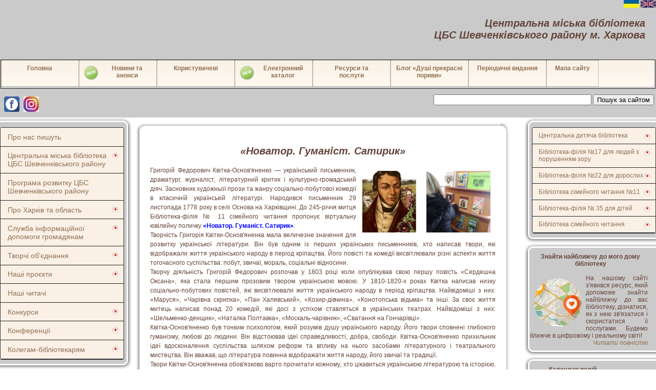

--- FILE ---
content_type: text/html; charset=UTF-8
request_url: http://www.belinskogo.kh.ua/news/4470.html
body_size: 12464
content:
	<!doctype html>
<html xmlns='http://www.w3.org/1999/xhtml' xml:lang="ua" lang="ua">
<head>
   <meta name="viewport" content="width=device-width, initial-scale=1.0">
   <meta http-equiv="Content-type" content="text/html; charset=utf-8"/>
   <title>«Новатор. Гуманіст. Сатирик»</title>
   <meta name="keywords" content="бібліотека-філія № 11 сімейного читання, Квітка-Основ'яненко  "/>
   <meta name="description" content="Григорій Федорович Квітка-Основ'яненко — український письменник, драматург, журналіст, літературний критик і культурно-громадський діяч. Засновник художньої прози та жанру соціально-побутової комедії в класичній українській літературі. До 245-річчя митця "/>
   <link rel="alternate" type="application/rss+xml" title="RSS 2.0" href="/feed/"/>
   
   <script type="text/javascript" src="/content/js/jquery-1.7.2.js"></script>
   <script type="text/javascript" src="/content/js/jquery.parallax.js"></script>
	<script src="/content/js/blueberry/jquery.blueberry.js"></script>
	<link rel="stylesheet" href="/content/js/blueberry/blueberry.css" />
   <link rel="stylesheet" type="text/css" href="/content/skin/default/css/main.css"/>
   <link rel="stylesheet" type="text/css" href="/content/js/jquery-ui-1.8.16/css/humanity/jquery-ui-1.8.16.custom.min.css"/>
   <!-- Тут стили для верхнего меню -->
   <link rel="stylesheet" type="text/css" href="/content/css/menu.css"/>
   <!-- Эта штука организовывает показ книг -->
   <link rel="stylesheet" type="text/css" href="/content/css/carousel.css"/>
   <script type="text/javascript" src="/content/js/carousel.js"></script> 
      
    <!-- ЛайтБокс для показа картинок -->
    <link href="/content/skin/default/colorbox/css_pirobox/style_5/style.css" rel="stylesheet"/>
    <script type="text/javascript" src="/content/skin/default/colorbox/js/pirobox_extended_feb_2011.min.js"></script>

    
    <script type="text/javascript">  
    jQuery(document).ready(function(){
        //Параллакс в заголовке сайта
        //jQuery('#header').jparallax({});
        //Показ книг-новинок
        jQuery('#mycarousel').jcarousel({
            wrap: 'circular'
        });


        //Инициализация ЛайтБокса с картинками
        jQuery.piroBox_ext({
            piro_speed :700,
            bg_alpha : 0.5,
            piro_scroll : true,
            piro_drag :false,
            piro_nav_pos: 'bottom'
        });  

        jQuery('.sub > a').click(function(){
            jQuery('.sub ul').slideUp();
            if (jQuery(this).next().is(":visible")){
                jQuery(this).next().slideUp();
            } else {
                jQuery(this).next().slideToggle();
            }
            return false;
        });
        jQuery('.mini-menu > ul > li > a').click(function(){
            jQuery('.mini-menu > ul > li > a, .sub a').removeClass('active');
            jQuery(this).addClass('active');
        }),
        jQuery('.sub ul li a').click(function(){
            jQuery('.sub ul li a').removeClass('active');
            jQuery(this).addClass('active');
        });
        $('.blueberry').blueberry();
    });
    </script> 
    <!--  меню аккардион -->
    
    <!-- Подключаем ГуглАнатиликс -->
    <script type="text/javascript" src="/content/js/google_analytics.js"></script>
    <script src="/content/js/slider_js/slides.js"></script>
    <link rel="stylesheet" href="/content/css/slider_css/style.css">


</head>
<body> 
    <div id="language" class="language" style="z-index:100;position: fixed; top: 0px; right: 0px">
        <a href="http://www.belinskogo.kh.ua?lng=UA"><img src="/content/images/system/ukr.jpg" alt="Перейти на украинский язык"></a>
        <a href="http://www.belinskogo.kh.ua?lng=EN"><img src="/content/images/system/eng.jpg" alt="Перейти на английский язык"></a>
    </div>

    <table width="100%">
        <tr>
            <th colspan="3" bgcolor="#CACACA">
                <div class="header_text">
            <div class='header_title'>
                <h1>Центральна міська бібліотека <br>ЦБС Шевченківського району м. Харкова</h1>
            </div>
        </div>
            </th>
        </tr>
        
        <tr>
            <th colspan="3" bgcolor="#CACACA">
                <table border="1" width="100%">
                    <tr>
                        <td>     
<div class='menu_gor'>
<UL>
<LI ><A HREF="/" >Головна</A></LI><LI ><A HREF=""  style="padding: 8px 0 0 5px;" ><img src="/content/images/upload/new_32.png" class="menu_new_img" alt="Новый раздел меню">Новини та<br>анонси</A><div class='sub_menu_gor'>
<UL>
<LI ><A HREF="/pastnewslast/" >Новини</A></LI><LI ><A HREF="/newslast/" >Анонси</A></LI></UL></div></LI><LI ><A HREF="" >Користувачеві</A><div class='sub_menu_gor'>
<UL>
<LI ><A HREF="/rules_ukr.html" >Правила користування бібліотекою</A></LI><LI ><A HREF="/pravila_ukr.html" >Правила користування Інтернет-залом</A></LI><LI ><A HREF="/contacts_ukr.html" >Контакти</A></LI></UL></div></LI><LI ><A HREF="ek.html"  style="padding: 8px 0 0 5px;" ><img src="/content/images/upload/new_32.png" class="menu_new_img" alt="Новый раздел меню">Електронний каталог</A></LI><LI ><A HREF="/Resursy_i_uslugi_ukr.html" >Ресурси та<br>послуги</A><div class='sub_menu_gor'>
<UL>
<LI ><A HREF="/Resursy_i_uslugi_ukr.html" >Перелік послуг бібліотек</A></LI><LI ><A HREF="/digital_libraries_ukr.html" >Електронні бібліотеки</A></LI><LI ><A HREF="/computer_study_ukr.html" >Комп'ютерний лікнеп</A></LI><LI ><A HREF="/Virtual'nyy_zal_periodiki.html" >Виртуальный зал периодики</A></LI><LI ><A HREF="/Virtual_Services_ukr.html" >Віртуальні служби</A></LI><LI ><A HREF="/Virtual_exhibitions_ukr.html"  style="padding: 8px 0 0 5px;" ><img src="/content/images/upload/new_32.png" class="menu_new_img" alt="Новый раздел меню">Віртуальні виставки</A></LI></UL></div></LI><LI ><A HREF="https://bibliotekabelinskogo.wordpress.com" >Блог «Душі прекрасні пориви»</A></LI><LI ><A HREF="" >Періодичні видання</A><div class='sub_menu_gor'>
<UL>
<LI ><A HREF="/bibliotechnij_chemodan.html" >Газета «Библиотечный чемодан»</A></LI><LI ><A HREF="/Gazeta_Har'kov_lyubov'_moya.html"  style="padding: 8px 0 0 5px;" ><img src="/content/images/upload/new_32.png" class="menu_new_img" alt="Новый раздел меню">Газета «Харьков - любовь моя!»</A></LI><LI ><A HREF="/the_library_young_people.html" >Газета «The Library young people»</A></LI><LI ><A HREF="/gazeta_bibliopozitiv.html" >Газета Библиопозитив</A></LI><LI ><A HREF="/knigograd.html" >Газета «КНИГОград»</A></LI><LI ><A HREF="/Welcome_to_your_library.html" >Welcome to your library!</A></LI><LI ><A HREF="/biblio_travel.html" >Газета Библио Travel</A></LI><LI ><A HREF="/periodical_archive.html" >Архів періодичних видань</A></LI></UL></div></LI><LI  style="width:100px" ><A HREF="/map/" >Мапа сайту</A></LI></UL></div>
                        <td>
                    </tr>
                </table>
            </th>
        </tr>
        <tr>
            <td colspan="3" bgcolor="#CACACA" align="right" style=" width:100%; padding: 0 4px 4px 4px;">
                <div style="display:block; float: right;">
                    <form action='/sitesearch/' id="cse-search-box">
                        <input type="text" name="query" style="width:300px;">
                        <!--
                        <input type="image" src="/content/images/system/find.png" alt="Найти" class="find">
                        -->
                        <button class="find">Пошук за сайтом </button>
                    </form>
                </div>
                <div style="display:block; float: left;">
                    <a href="https://www.facebook.com/libbelin/" target="_blank">
                        <img alt="" src="http://belinskogo.kh.ua/content/images/upload/sn_facebook.jpg" style="width: 30px; height: 30px; margin:4px;">
                    </a>
                </div>
                <div style="display:block; float: left;">
                    <a href="https://www.instagram.com/citylibbelin/" target="_blank">
                        <img alt="" src="http://belinskogo.kh.ua/content/images/upload/sn_instagram.png" style="width: 30px; height: 30px; margin:4px;">
                    </a>
                </div>
            </td>
        </tr>
        <tr>
         
            <!-- Левая колонка -->
            <td  valign="top" width="256px" >
        
                <!-- ++++++++++++++++++++++++++++++++++++++++++++++++ -->
                <!-- ++++++++++++++++++++++++++++++++++++++++++++++++ -->
                <!-- ++++++++++++++++++++++++++++++++++++++++++++++++ -->
                <div>
                    <div class="l-menu-top"></div>  
                    <div class="l-menu-bg" >
                        
<div class="mini-menu">
    <ul>
 
    <li>
        <a href="/aboutus/">Про нас пишуть</a>
    </li>
         
 
    <li class="sub">
                <a href="/history_ua.html">Центральна міська бібліотека ЦБС Шевченківського району</a>
    <ul>
     
    <li>
                <a href="/cgb_ukr.html">Про бібліотеку</a>
    </li>
     
    <li>
                <a href="/history_ua.html">Історія</a>
    </li>
     
    <li>
                <img src="/content/images/upload/new_32.png" class="menu_new_img" alt="Новый раздел меню">
                <a href="/content/files/statut.pdf">Статут</a>
    </li>
     
    <li>
                <img src="/content/images/upload/new_32.png" class="menu_new_img" alt="Новый раздел меню">
                <a href="/regulations_on_the_central_city_library.html">Положення про централізовану бібліотечну систему</a>
    </li>
     
    <li>
                <img src="/content/images/upload/new_32.png" class="menu_new_img" alt="Новый раздел меню">
                <a href="/pastnewslast/?fil=0">Новини</a>
    </li>
     
    <li>
                <a href="/newslast/?fil=0">Анонси</a>
    </li>
     
    <li>
                <img src="/content/images/upload/new_32.png" class="menu_new_img" alt="Новый раздел меню">
                <a href="/staticpage_list/?category_pid=82">Наші відео</a>
    </li>
     
    <li>
                <a href="/Belinsky_us_in_social_networks.html">Ми в соціальних мережах</a>
    </li>
     
    <li>
                <a href="/contacts_ukr.html">Контакти</a>
    </li>
        </ul>
    </li>
         
 
    <li>
        <a href="/Prohrama_rozvytku_СBS_Shevchenkivskoho_raionu_mista_Kharkova_2022_2026.html">Програма розвитку ЦБС Шевченківського району</a>
    </li>
         
 
    <li class="sub">
                <a href="">Про Харків та область</a>
    <ul>
     
    <li>
                <a href="/Map_of_Local_History_of_Kharkiv_region_ukr.html">Карта краєзнавства Харківської області</a>
    </li>
     
    <li>
                <img src="/content/images/upload/new_32.png" class="menu_new_img" alt="Новый раздел меню">
                <a href="/staticpage_list/?category_pid=72">Харків історичний</a>
    </li>
     
    <li>
                <a href="/staticpage_list/?category_pid=75">Природа і природні ресурси краю</a>
    </li>
     
    <li>
                <img src="/content/images/upload/new_32.png" class="menu_new_img" alt="Новый раздел меню">
                <a href="/staticpage_list/?category_pid=76">Видатні діячі краю</a>
    </li>
     
    <li>
                <a href="/staticpage_list/?category_pid=77">Харків науковий</a>
    </li>
     
    <li>
                <img src="/content/images/upload/new_32.png" class="menu_new_img" alt="Новый раздел меню">
                <a href="/staticpage_list/?category_pid=78">Визначні та пам'ятні місця</a>
    </li>
     
    <li>
                <a href="/staticpage_list/?category_pid=80">Спортивне життя Харкова</a>
    </li>
     
    <li>
                <img src="/content/images/upload/new_32.png" class="menu_new_img" alt="Новый раздел меню">
                <a href="/staticpage_list/?category_pid=86">Культурне життя Харкова</a>
    </li>
     
    <li>
                <a href="/staticpage_list/?category_pid=87">Громадське життя краю</a>
    </li>
     
    <li>
                <a href="/staticpage_list/?category_pid=88">Шевченківський район</a>
    </li>
     
    <li>
                <img src="/content/images/upload/new_32.png" class="menu_new_img" alt="Новый раздел меню">
                <a href="/staticpage_list/?category_pid=92">Харків креативний</a>
    </li>
        </ul>
    </li>
         
 
    <li class="sub">
                <a href="">Служба інформаційної допомоги громадянам</a>
    <ul>
     
    <li>
                <a href="/saity_vlasty_ukr.html">Сайти органів державної влади України</a>
    </li>
     
    <li>
                <a href="/saity_ne_vlasty.html">Інші корисні сайти</a>
    </li>
        </ul>
    </li>
         
 
    <li class="sub">
                <a href="">Творчі об'єднання</a>
    <ul>
     
    <li>
                <a href="/Lada_Women_s_Club.html">Жіночій клуб «Лада»</a>
    </li>
     
    <li>
                <a href="/Club_Litterra.html">Клуб «Литterra»</a>
    </li>
     
    <li>
                <a href="/club_sobesednik_ukr.html">Клуб «Собеседник»</a>
    </li>
     
    <li>
                <img src="/content/images/upload/new_32.png" class="menu_new_img" alt="Новый раздел меню">
                <a href="/Song_Poetry_Club_named_after_Yu_Vizbor.html">Харківський Клуб Пісенної Поезії ім. Ю. Візбора</a>
    </li>
        </ul>
    </li>
         
 
    <li class="sub">
                <a href="">Наші проєкти</a>
    <ul>
     
    <li>
                <a href="/Literary_and_linguistic_project_Kharkiv_Ukrainian_speaking.html">Літературно-мовний проект «Харків – україномовний»</a>
    </li>
     
    <li>
                <a href="/Literary_project_From_West_to_East_the_native_word_will_sound.html">Літературний проект «Від Заходу до Сходу звучати буде рідне слово!»</a>
    </li>
     
    <li>
                <a href="/International_Festival_Creative_Marathon_Periwinkle_Country.html">Міжнародний фестивальний творчий марафон «Барвінкова країна»</a>
    </li>
     
    <li>
                <img src="/content/images/upload/new_32.png" class="menu_new_img" alt="Новый раздел меню">
                <a href="/Proekt_Kriz_v_Ukrayini_vdoma_YA_2026.html">Проект «Крізь в Україні вдома Я» 2026</a>
    </li>
     
    <li>
                <a href="/staticpage_list/?category_pid=162">Архів проєктів</a>
    </li>
        </ul>
    </li>
         
 
    <li>
        <a href="/staticpage_list/?category_pid=161">Наші читачі</a>
    </li>
         
 
    <li class="sub">
                <a href="">Конкурси</a>
    <ul>
     
    <li>
                <a href="/menu_konkurs_chelovek_sudba_epoha_ukr.html">Щорічний літературний конкурс «Людина. Доля. Епоха»</a>
    </li>
     
    <li>
                <a href="/Contest_Festival_of_Contemporary_Ukrainian_Poetry_Language_Kalinova.html">Конкурс-фестиваль сучасної української поезії «Мова калинова»</a>
    </li>
     
    <li>
                <img src="/content/images/upload/new_32.png" class="menu_new_img" alt="Новый раздел меню">
                <a href="/Literary_competition_of_cheerful_miniatures_Women_s_smiles.html">Літературний конкурс веселих мініатюр «Жіночі усмішки»</a>
    </li>
     
    <li>
                <a href="/сompetition_archive.html">Архів конкурсів</a>
    </li>
        </ul>
    </li>
         
 
    <li class="sub">
                <a href="">Конференції</a>
    <ul>
     
    <li>
                <a href="/Publichnaya_biblioteka__sociokulturnyy_centr_regiona_tehnol_info.html">Всеукраїнська науково-практична конференція 20.05.2016</a>
    </li>
        </ul>
    </li>
         
 
    <li class="sub">
                <a href="">Колегам-бібліотекарям</a>
    <ul>
     
    <li>
                <a href="/Corporate_Directory_Maintenance_Materials.html">Методичні матеріали з ведення Корпоративного каталогу</a>
    </li>
     
    <li>
                <img src="/content/images/upload/new_32.png" class="menu_new_img" alt="Новый раздел меню">
                <a href="/Seminar_Online_work_in_the_library.html">Семінар «Онлайн-робота в бібліотеці»</a>
    </li>
     
    <li>
                <a href="/articles/">Наші публікації</a>
    </li>
     
    <li>
                <img src="/content/images/upload/new_32.png" class="menu_new_img" alt="Новый раздел меню">
                <a href="/useful_links.html">Корисні посилання</a>
    </li>
     
    <li>
                <img src="/content/images/upload/new_32.png" class="menu_new_img" alt="Новый раздел меню">
                <a href="/Po_stranicam_professional'nyh_zhurnalov_ukr.html">По сторінках професійних журналів</a>
    </li>
        </ul>
    </li>
         
</ul>
</div>  
      
                    </div>
                    <div class="l-menu-bottom"></div>  
                </div>
               <!-- ++++++++++++++++++++++++++++++++++++++++++++++++ -->
               <!-- ++++++++++++++++++++++++++++++++++++++++++++++++ -->
               <!-- ++++++++++++++++++++++++++++++++++++++++++++++++ -->
               <div>
                  <div class="l-menu-top"></div>  
                  <div class="l-menu-bg">
                     
                     Авторизація                      


<form action="http://www.belinskogo.kh.ua/login/" method="post">
<input type="hidden" name="user[request]" value="http://www.belinskogo.kh.ua/news/4470.html">
<table class="block-login-table">
	<tr>
		<td class="block-login-forgot"><a href="http://www.belinskogo.kh.ua/forgot/">Забыли пароль?</a></td>
	</tr>
	<tr>
		<td>E-mail:</td>
	</tr>
	<tr>
		<td class="block-login-input"><input id="user_email" type="text" name="user[email]" class="text" value=""/></td>
	</tr>
	<tr>
		<td>Пароль:</td>
	</tr>
	<tr>
		<td class="block-login-input"><input id="password" type="password" name="user[password]" class="text" value=""/></td>
	</tr>
	<tr>
		<td><a href="http://www.belinskogo.kh.ua/registration/">Вступить</a><input type="submit" name="user[submitlogin]" value="Войти"></td>
	</tr>
</table>
</form>
                  </div>
                  <div class="l-menu-bottom"></div>  
               </div>

       <!--            Блок объявлений              -->
      
            


      
   <div>
      <div class="l-menu-top"></div>  
      <div class="l-menu-bg">
         <div style="text-align: center;">
            <b>
                        Наші відео              
            </b><br>
         
            <a href="/familiarity_with_the_library.html" style="color: #65453a;">
               <b>
                  Знакомство с библиотекой
               </b>
            </a>
            <br><br>
         </div>
         <div style="width:230px; height:260px;  padding-left:10px;">   
            <div style="width:230px; height:200px; display:block; text-align: center;">
               <a href="/familiarity_with_the_library.html">
               <div style="position:relative;border:1px solid grey;width:200px;height:200px;overflow:hidden;">
               <img src="/system/staticpage_icon_preview_328.jpg" 
               
               style="position:absolute;top: 50%;left: 50%;transform: translate(-50%, -50%); min-width:200px; min-height:200px; ">
               </a>
               </div>
            </div>
            <br>
            <div style="display:block;">
               Знакомство с библиотекой
            </div>
            <div style="text-align:right;">
               <a href="/familiarity_with_the_library.html">
                  <i> Читати повністю  </i>
               </a>
            </div>
         </div>



      </div>
      <div class="l-menu-bottom"></div>  
   </div>

 


               <div>
                  <div class="l-menu-top"></div>  
                  <div class="l-menu-bg">
                     <div style="height:230px; text-align:center;">
                        <b>
                                                      Наші фотографії                           </b><br>
                          

<div id="RndImg"> 
<div>
<script>
    var b=1;
    
    function RndImg(){
        var width, height;      
        image = new Array();
 
 
   image[1]=["/content/images/upload/news_3719_2.jpg","","/news/3721.html","620","1102"];
   image[2]=["/content/images/upload/news_4848_2.jpg","Я не англієць, я ірландець, а це зовсім інші речі","/news/4848.html","120","82"];
   image[3]=["/content/images/upload/news_4848_1.jpg","Я не англієць, я ірландець, а це зовсім інші речі","/news/4848.html","120","96"];
   image[4]=["/content/images/upload/news_4685_2.jpg","Переможці Всеукраїнського щорічного літературного конкурсу Людина. Доля. Епоха. в номінації Світ у дитячих руках. Образотворче мистецтво 2022 року","/news/4685.html","120","90"];
   image[5]=["/content/images/upload/news_4685_5.jpg","Вдалечині від рідного дому","/news/4685.html","120","153"];
   image[6]=["/content/images/upload/news_4685_3.jpg","Харків?яни в Ужгороді. Всеукраїнського щорічного літературного конкурсу Людина. Доля. Епоха. 2023 року","/news/4685.html","120","124"];
   image[7]=["/content/images/upload/news_4685_4.jpg","Харків?яни в Ужгороді. Всеукраїнського щорічного літературного конкурсу Людина. Доля. Епоха. 2023 року","/news/4685.html","120","160"];
   image[8]=["/content/images/upload/news_4685_1.jpg","Переможниця конкурсу літературних мініатюр Вдалечині від рідного дому Настя Немченко","/news/4685.html","120","75"];
   image[9]=["/content/images/upload/news_896_1.jpg","Урочистий захід відкриває директор Дзержинської ЦБС Передерій С.І.","/news/897.html","120","160"];
   image[10]=["/content/images/upload/news_896_2.jpg","Лауреат конкурсу Бурма Ігор ","/news/897.html","120","160"];
   image[11]=["/content/images/upload/news_896_4.jpg","Лауреат конкурсу Катерина Дементьєва ","/news/897.html","120","90"];
   image[12]=["/content/images/upload/news_896_8.jpg","Наступність поколінь: юна казкарка Катерина Дементьєва і відомий харківський казкар Скоробогатий Ігор Семенович","/news/897.html","120","90"];
   image[13]=["/content/images/upload/news_4670_2.jpg","Великий знавець жінок Оноре де Бальзак","/news/4670.html","120","88"];
   image[14]=["/content/images/upload/news_4670_5.jpg","Великий знавець жінок Оноре де Бальзак","/news/4670.html","120","97"];
   image[15]=["/content/images/upload/news_4670_3.jpg","Великий знавець жінок Оноре де Бальзак","/news/4670.html","120","136"];
   image[16]=["/content/images/upload/news_4670_4.jpg","Великий знавець жінок Оноре де Бальзак","/news/4670.html","120","104"];
   image[17]=["/content/images/upload/news_284_88.JPG"," Елена Владимировна Пастухова","/news/284.html","420","298"];
   image[18]=["/content/images/upload/news_4400_3.jpg","День українського кіно","/news/4400.html","120","106"];
   image[19]=["/content/images/upload/news_4400_8.jpg","День українського кіно","/news/4400.html","120","80"];
   image[20]=["/content/images/upload/news_4400_4.jpg","День українського кіно","/news/4400.html","120","116"];
 
        width = image[b][4] * 150 / image[b][3];
        height = "150";
        document.getElementById("RndImg").innerHTML = '<a href="' + image[b][2] + '"><img src="' + image[b][0] + '" width="' + width + 'px" height="' + height + 'px"><br>' + image[b][1] + '</a>';
        b++;
        if (b > 20)
            b = 1;
    };
	
    RndImg();
    setInterval(RndImg, 10000);
</script>
</div>
</div>
                       </div>
                  </div>
                  <div class="l-menu-bottom"></div>  
               </div>

               <div>
                  <div class="l-menu-top"></div>  
                  <div class="l-menu-bg">
                     <div style="width:100%; text-align:center; padding-top:10px;">
                        <b>Віртуальна довідка </b><br>
                        <a href="/question/"><img src="/content/skin/default/images/support.gif" alt="Виртуальная справка"></a>
                     </div>
                  </div>
                  <div class="l-menu-bottom"></div>  
               </div>
               
               
               
                <div>
                  <div class="l-menu-top"></div>  
                  <div class="l-menu-bg">
                     <!-- mibew button -->
                     <a href="/webim/client.php?locale=ru" target="_blank" onclick="if(navigator.userAgent.toLowerCase().indexOf('opera') != -1 &amp;&amp; window.event.preventDefault) window.event.preventDefault();this.newWindow = window.open(&#039;/webim/client.php?locale=ru&amp;url=&#039;+escape(document.location.href)+&#039;&amp;referrer=&#039;+escape(document.referrer), 'mibew', 'toolbar=0,scrollbars=0,location=0,status=1,menubar=0,width=640,height=480,resizable=1');this.newWindow.focus(); this.newWindow.opener=window; return false;"><img src="/webim/b.php?i=mibew&amp;amp;lang=ru"  width="163" height="61" alt="Он-лайн консультация"/></a>
                     <!-- / mibew button -->
                  </div>
                  <div class="l-menu-bottom"></div>  
               </div>
        
                            
            </td>
           
           
           
            <!-- Центральный блок -->
            <td valign="top" style="width: 100%; padding-right: 20px;">
               <div style="line-height: 1.5; margin:10px;">

               
               <div class="content-blok">	
               
                  	<div class="contentcurrent" style="background-color:white;" itemscope itemtype="http://schema.org/NewsArticle">
   
   <h1 itemprop="headline">«Новатор. Гуманіст. Сатирик»</h1>
   <p></p>
   <div itemprop="author" itemscope itemtype="http://schema.org/Person">
      <span itemprop="name"></span>
      <span itemprop="jobTitle"></span>
   </div>
   <meta itemprop="description" content="Григорій Федорович Квітка-Основ'яненко — український письменник, драматург, журналіст, літературний критик і культурно-громадський діяч. Засновник художньої прози та жанру соціально-побутової комедії в класичній українській літературі. До 245-річчя митця ">
   <div itemprop="articleBody">
      <p><p><a class="pirobox_gall" rel="gallery" title="&laquo;Новатор. Гуманіст. Сатирик&raquo;" href="/content/images/upload/news_4470_7.jpg"><img width="125" height="120" vspace="10" hspace="10" align="right" alt="&laquo;Новатор. Гуманіст. Сатирик&raquo;" src="/content/images/upload/news_4470_7.jpg" /></a><a class="pirobox_gall" rel="gallery" title="&laquo;Новатор. Гуманіст. Сатирик&raquo;" href="/content/images/upload/news_4470_1.jpg"><img width="107" height="120" vspace="10" hspace="10" align="right" alt="&laquo;Новатор. Гуманіст. Сатирик&raquo;" src="/content/images/upload/news_4470_1.jpg" /></a></p>
<div style="text-align: justify;">Григорій Федорович Квітка-Основ'яненко &mdash; український письменник, драматург, журналіст, літературний критик і культурно-громадський діяч. Засновник художньої прози та жанру соціально-побутової комедії в класичній українській літературі. Народився письменник 29 листопада 1778 року в селі Основа на Харківщині. До 245-річчя митця Бібліотека-філія № 11 сімейного читання пропонує віртуальну ювілейну поличку<span style="color: rgb(0, 0, 255);"><strong><a href="http://belinskogo.kh.ua/2023_our_video_Novator_Humanist_Satyryk.html"><span style="color: rgb(0, 0, 255);"> &laquo;Новатор. Гуманіст. Сатирик&raquo;</span></a></strong></span>.</div>
<div style="text-align: justify;">Творчість Григорія Квітки-Основ'яненка мала величезне значення для розвитку української літератури. Він був одним із перших українських письменників, хто написав твори, які відображали життя українського народу в період кріпацтва. Його повісті та комедії висвітлювали різні аспекти життя тогочасного суспільства: побут, звичаї, мораль, соціальні відносини.</div>
<div style="text-align: justify;">Творчу діяльність Григорій Федорович&nbsp;розпочав у 1803 році коли опублікував свою першу повість &laquo;Сердешна Оксана&raquo;, яка стала першим прозовим твором українською мовою. У 1810-1820-х роках Квітка написав низку соціально-побутових повістей, які висвітлювали життя українського народу в період кріпацтва. Найвідоміші з них: &laquo;Маруся&raquo;, &laquo;Чарівна скрипка&raquo;, &laquo;Пан Халявський&raquo;, &laquo;Козир-дівчина&raquo;, &laquo;Конотопська відьма&raquo; та інші. За своє життя митець написав понад 20 комедій, які досі з успіхом ставляться в українських театрах. Найвідоміші з них: &laquo;Шельменко-денщик&raquo;, &laquo;Наталка Полтавка&raquo;, &laquo;Москаль-чарівник&raquo;, &laquo;Сватання на Гончарівці&raquo;.</div>
<div style="text-align: justify;">Квітка-Основ'яненко був тонким психологом, який розумів душу українського народу. Його твори сповнені глибокого гуманізму, любові до людини. Він відстоював ідеї справедливості, добра, свободи. Квітка-Основ'яненко прихильник ідеї вдосконалення суспільства шляхом реформ та впливу на нього засобами літературного і театрального мистецтва. Він вважав, що література повинна відображати життя народу, його звичаї та традиції.</div>
<div style="text-align: justify;">Твори Квітки-Основ'яненка обов'язково варто прочитати кожному, хто цікавиться українською літературою та історією. Позичити можна у нашій книгозбірні. Запрошуємо до відвідування Бібліотеки-філія № 11 сімейного читання.</div></p>
   </div>
   <meta itemprop="keywords" content="бібліотека-філія № 11 сімейного читання, Квітка-Основ'яненко  ">
   
 
   <hr width="100%">
   <div class="share42init"></div> 
   <script type="text/javascript" src='/content/js/share42/share42.js'></script>

   
</div>


<script type="text/javascript">
    $(document).ready(function() {          
        $('#gallery a').lightBox({
            overlayBgColor: '#FFF',
            overlayOpacity: 0.6,
            imageLoading: 'http://www.belinskogo.kh.ua/content/js/jquery-lightbox-0.5/images/lightbox-ico-loading.gif',
            imageBtnClose:'http://www.belinskogo.kh.ua/content/js/jquery-lightbox-0.5/images/lightbox-btn-close.gif',
            imageBtnPrev: 'http://www.belinskogo.kh.ua/content/js/jquery-lightbox-0.5/images/lightbox-btn-prev.gif',
            imageBtnNext: 'http://www.belinskogo.kh.ua/content/js/jquery-lightbox-0.5/images/lightbox-btn-next.gif',
            containerResizeSpeed: 350,
            txtImage: 'Фото',
            txtOf: 'из'
       });
    });
</script>




	     
                  
         
         </div>
      </td>
      

      <!--Правая колонка-->
      <td valign="top" style="width:256px;" >
         <!-- Меню филиалов  -->
         <div>
        
            <div class="r-menu-top"></div>  
            <div class="r-menu-bg">
                   
    <div class="mini-menu-left">
        <ul>
         
                        <li class="sub">
                                <a href="/CDB_Pancha_ukr.html">   
                    Центральна дитяча бібліотека
                </a>
                <ul>
                 
                    <li>
                                                <a href="/CDB_Pancha_ukr.html">
                            
                            Про бібліотеку
                        </a>
                    </li>
                 
                    <li>
                                                <img src="/content/images/upload/new_32.png" class="menu_new_img" alt="Новый раздел меню">
                                                <a href="/pastnewslast/?fil=1">
                            
                            Новини
                        </a>
                    </li>
                 
                    <li>
                                                <a href="/newslast/?fil=1">
                            
                            Анонси
                        </a>
                    </li>
                 
                    <li>
                                                <img src="/content/images/upload/new_32.png" class="menu_new_img" alt="Новый раздел меню">
                                                <a href="/staticpage_list/?category_pid=95">
                            
                            Наші відео
                        </a>
                    </li>
                 
                    <li>
                                                <a href="/social_networks_CDB_Pancha.html">
                            
                            Ми в соціальних мережах
                        </a>
                    </li>
                                </ul>
            </li>
                     
         
                        <li class="sub">
                                <a href="/filial17_ukr.html">   
                    Бібліотека-філія №17 для людей з порушенням зору
                </a>
                <ul>
                 
                    <li>
                                                <a href="/filial17_ukr.html">
                            
                            Про бібліотеку
                        </a>
                    </li>
                 
                    <li>
                                                <img src="/content/images/upload/new_32.png" class="menu_new_img" alt="Новый раздел меню">
                                                <a href="/pastnewslast/?fil=2">
                            
                            Новини
                        </a>
                    </li>
                 
                    <li>
                                                <a href="/newslast/?fil=2">
                            
                            Анонси
                        </a>
                    </li>
                 
                    <li>
                                                <img src="/content/images/upload/new_32.png" class="menu_new_img" alt="Новый раздел меню">
                                                <a href="/staticpage_list/?category_pid=93">
                            
                            Наші відео
                        </a>
                    </li>
                 
                    <li>
                                                <a href="/aboutus/?fil=2">
                            
                            Про нас пишуть
                        </a>
                    </li>
                 
                    <li>
                                                <a href="/social_networks_filial17.html">
                            
                            Ми в соціальних мережах
                        </a>
                    </li>
                                </ul>
            </li>
                     
         
                        <li class="sub">
                                <a href="/filial22_ukr.html">   
                    Бібліотека-філія №22 для дорослих
                </a>
                <ul>
                 
                    <li>
                                                <a href="/filial22_ukr.html">
                            
                            Про бібліотеку
                        </a>
                    </li>
                 
                    <li>
                                                <img src="/content/images/upload/new_32.png" class="menu_new_img" alt="Новый раздел меню">
                                                <a href="/pastnewslast/?fil=3">
                            
                            Новини
                        </a>
                    </li>
                 
                    <li>
                                                <a href="/newslast/?fil=3">
                            
                            Анонси
                        </a>
                    </li>
                 
                    <li>
                                                <img src="/content/images/upload/new_32.png" class="menu_new_img" alt="Новый раздел меню">
                                                <a href="/staticpage_list/?category_pid=85">
                            
                            Наші відео
                        </a>
                    </li>
                 
                    <li>
                                                <a href="/aboutus/?fil=3">
                            
                            Про нас пишуть
                        </a>
                    </li>
                 
                    <li>
                                                <a href="/social_networks_filial22.html">
                            
                            Ми в соціальних мережах
                        </a>
                    </li>
                                </ul>
            </li>
                     
         
                        <li class="sub">
                                <a href="/filial11_ukr.html">   
                    Бібліотека сімейного читання №11
                </a>
                <ul>
                 
                    <li>
                                                <a href="/filial11_ukr.html">
                            
                            Про бібліотеку
                        </a>
                    </li>
                 
                    <li>
                                                <img src="/content/images/upload/new_32.png" class="menu_new_img" alt="Новый раздел меню">
                                                <a href="/pastnewslast/?fil=5">
                            
                            Новини
                        </a>
                    </li>
                 
                    <li>
                                                <a href="/newslast/?fil=5">
                            
                            Анонси
                        </a>
                    </li>
                 
                    <li>
                                                <img src="/content/images/upload/new_32.png" class="menu_new_img" alt="Новый раздел меню">
                                                <a href="/staticpage_list/?category_pid=89">
                            
                            Наші відео
                        </a>
                    </li>
                 
                    <li>
                                                <a href="/aboutus/?fil=5">
                            
                            Про нас пишуть
                        </a>
                    </li>
                 
                    <li>
                                                <a href="/social_networks_filial11.html">
                            
                            Ми в соціальних мережах
                        </a>
                    </li>
                                </ul>
            </li>
                     
         
                        <li class="sub">
                                <a href="/filial35_ukr.html">   
                    Бібліотека-філія № 35 для дітей
                </a>
                <ul>
                 
                    <li>
                                                <a href="/filial35_ukr.html">
                            
                            Про бібліотеку
                        </a>
                    </li>
                 
                    <li>
                                                <img src="/content/images/upload/new_32.png" class="menu_new_img" alt="Новый раздел меню">
                                                <a href="/pastnewslast/?fil=7">
                            
                            Новини
                        </a>
                    </li>
                 
                    <li>
                                                <a href="/newslast/?fil=7">
                            
                            Анонси
                        </a>
                    </li>
                 
                    <li>
                                                <img src="/content/images/upload/new_32.png" class="menu_new_img" alt="Новый раздел меню">
                                                <a href="/staticpage_list/?category_pid=84">
                            
                            Наші відео
                        </a>
                    </li>
                 
                    <li>
                                                <a href="/social_networks_filial35.html">
                            
                            Ми в соціальних мережах
                        </a>
                    </li>
                                </ul>
            </li>
                     
         
                        <li class="sub">
                                <a href="/familiBibl_ukr.html">   
                    Бібліотека сімейного читання
                </a>
                <ul>
                 
                    <li>
                                                <a href="/familiBibl_ukr.html">
                            
                            Про бібліотеку
                        </a>
                    </li>
                 
                    <li>
                                                <img src="/content/images/upload/new_32.png" class="menu_new_img" alt="Новый раздел меню">
                                                <a href="/pastnewslast/?fil=8">
                            
                            Новини
                        </a>
                    </li>
                 
                    <li>
                                                <a href="/newslast/?fil=8">
                            
                            Анонси
                        </a>
                    </li>
                 
                    <li>
                                                <img src="/content/images/upload/new_32.png" class="menu_new_img" alt="Новый раздел меню">
                                                <a href="/staticpage_list/?category_pid=96">
                            
                            Наші відео
                        </a>
                    </li>
                 
                    <li>
                                                <a href="/social_networks_familibibl.html">
                            
                            Ми в соціальних мережах
                        </a>
                    </li>
                                </ul>
            </li>
                     
                </ul>
    </div>  
      
            </div>
            <div class="r-menu-bottom"></div>  
         </div>
         
            <!-- Ближайшая к моему дому библиотека -->
            <div>
                <div class="r-menu-top"></div>  
                <div class="r-menu-bg">
                    <div style="text-align: center;">
                        <a href="/map_libraries_of_the_city_of_Kharkiv.html" style="color: #65453a;"><b>Знайти найближчу до мого дому бібліотеку </b></a><br><br>
                    </div>
                    <div style="width:230px; text-align:justify; padding-left:10px;">   
                        <a href="/map_libraries_of_the_city_of_Kharkiv.html"><img title="Карта общедоступных библиотек города Харькова" src="/content/images/system/foto_for_map/map_with_markers222_smal.png" width="95px" height="95px" style="float:left; margin: 7px 7px 7px 7px;"></a>
                        На нашому сайті з'явився ресурс, який допоможе знайти найближчу до вас бібліотеку, дізнатися, як з нею зв'язатися і скористатися її послугами. Будемо ближче в цифровому і реальному світі! <br /><div style="text-align:right;"><a href="/map_libraries_of_the_city_of_Kharkiv.html"><i>Читати повністю  </i></a></div>
                    </div>    
                </div>
                <div class="r-menu-bottom"></div>  
            </div>
         
            
                     
            <div>
                <div class="r-menu-top"></div>  
                <div class="r-menu-bg">
                    <div id="calendar_container"> 
                        
                        <form action="" name="Calendar" method="post"><input type="hidden" name="mod" value="news"><input type="hidden" name="act" value="default"><div style=" position:relative;top: 0px;left: 0px; margin-top:0px; padding-top:0px; padding-bottom:10px;"><div style="margin-left:47px;color: #65453a;"><b>Календар подій</b></div><div style="margin-left:10px;"><div style="margin-left:40px;margin-top:10px;"><select id="calendar_years" onChange="refresh_calendar($(this).val(),$('#calendar_months').val(), 2);"><option value="2011" >2011</option><option value="2013" >2013</option><option value="2014" >2014</option><option value="2015" >2015</option><option value="2016" >2016</option><option value="2017" >2017</option><option value="2018" >2018</option><option value="2019" >2019</option><option value="2020" >2020</option><option value="2021" >2021</option><option value="2022" >2022</option><option value="2023" >2023</option><option value="2024" >2024</option><option value="2025" >2025</option><option value="2026" selected="selected">2026</option></select><select id="calendar_months" onChange="refresh_calendar($('#calendar_years').val(),$(this).val(), 1);"><option value="1" >Січень</option><option value="2" selected="selected">Лютий</option></select></div><table width="160" height="120" align="center" cellspacing="2" cellpadding="2"><tr><td align="right">Пн</td><td align="right">Вт</td><td align="right">Ср</td><td align="right">Чт</td><td align="right">Пт</td><td align="right">Сб</td><td align="right">Нд</td></tr><tr><td align="right"></td><td align="right"></td><td align="right"></td><td align="right"></td><td align="right"></td><td align="right"></td><td align="right">1</td></tr><tr><td align="right"><a class="calendar_day" href="/news/day/2026_02_2">2</a></td><td align="right">3</td><td align="right">4</td><td align="right">5</td><td align="right"><a class="calendar_day" href="/news/day/2026_02_6">6</a></td><td align="right">7</td><td align="right">8</td></tr><tr><td align="right"><a class="calendar_day" href="/news/day/2026_02_9">9</a></td><td align="right">10</td><td align="right">11</td><td align="right">12</td><td align="right">13</td><td align="right">14</td><td align="right">15</td></tr><tr><td align="right">16</td><td align="right">17</td><td align="right">18</td><td align="right">19</td><td align="right">20</td><td align="right">21</td><td align="right">22</td></tr><tr><td align="right">23</td><td align="right">24</td><td align="right">25</td><td align="right">26</td><td align="right">27</td><td align="right">28</td><td align="right"></td></tr></table></div></div></form>
	<script type="text/javascript">
		function refresh_calendar(y, m, chm) {
			$.post('/index.php?mod=news&act=calendar',
			{m_clnd: m,
			y_clnd: y,
			chm: chm},
			function(data){
			$('#calendar_container').html(data);
			});
		};
	</script>
	                    </div>  
                </div>
                <div class="r-menu-bottom"></div>  
            </div>

            <div>
               <div class="r-menu-top"></div>  
               <div class="r-menu-bg">
                    
                                            <div style="text-align:center;width:240px; text-decoration:blink;"><a href="/book/" style="color: #65453a;"><b>Радимо почитати</b></a></div>
                        <ul id="mycarousel" class="jcarousel-skin-tango">  
                                                    <li><a href="/book/441.html"><img align="center"  src="/system/books/book_icon_preview_441.jpg" alt="Академія Данбридж. Куди завгодно"></a><br><a href="/book/441.html">Академія Данбридж. Куди завгодно</a></li>
                                                    <li><a href="/book/440.html"><img align="center"  src="/system/books/book_icon_preview_440.jpg" alt="Безсердечна"></a><br><a href="/book/440.html">Безсердечна</a></li>
                                                    <li><a href="/book/439.html"><img align="center"  src="/system/books/book_icon_preview_439.jpg" alt="Спадкоємець"></a><br><a href="/book/439.html">Спадкоємець</a></li>
                                                    <li><a href="/book/438.html"><img align="center"  src="/system/books/book_icon_preview_438.jpg" alt="Ігри спадкоємців"></a><br><a href="/book/438.html">Ігри спадкоємців</a></li>
                                                    <li><a href="/book/437.html"><img align="center"  src="/system/books/book_icon_preview_437.jpg" alt="Маленька книжка про любов"></a><br><a href="/book/437.html">Маленька книжка про любов</a></li>
                                                    <li><a href="/book/436.html"><img align="center"  src="/system/books/book_icon_preview_436.jpg" alt="Святкування Нового року і Різдва Христового у Харкові"></a><br><a href="/book/436.html">Святкування Нового року і Різдва Христового у Харкові</a></li>
                                                    <li><a href="/book/435.html"><img align="center"  src="/system/books/book_icon_preview_435.jpg" alt="Моє Різдво"></a><br><a href="/book/435.html">Моє Різдво</a></li>
                                                    <li><a href="/book/434.html"><img align="center"  src="/system/books/book_icon_preview_434.jpg" alt="Подарунок від святого Миколая"></a><br><a href="/book/434.html">Подарунок від святого Миколая</a></li>
                                                    <li><a href="/book/433.html"><img align="center"  src="/system/books/book_icon_preview_433.jpg" alt="Зимові забавки"></a><br><a href="/book/433.html">Зимові забавки</a></li>
                                                    <li><a href="/book/432.html"><img align="center"  src="/system/books/book_icon_preview_432.jpg" alt="Крижані близнята"></a><br><a href="/book/432.html">Крижані близнята</a></li>
                                                    </ul>  
                        <div style="text-align:right;width:240px; margin-top:10px;"><a href="/book/"Дивитися усі...</a></div>
                     
                </div>
                <div class="r-menu-bottom"></div>  
            </div> 
            <!-- Блок банеров партнеров-->
            <div>
                <div class="r-menu-top"></div>  
                <div class="r-menu-bg" style="display: table;">
                    <div style="text-align:center;width:100%; text-decoration:blink;">
                        <b>Банери партнерів                        </b>
                    </div>
                    <br>
                    <div style="text-align:center;width:100%; text-decoration:blink;">
                        
   
                    </div>
                </div>
                <div class="r-menu-bottom"></div>  
            </div>
        </td>
    </tr>
   <tr>
      <td style="background:url(/content/skin/default/images/top.jpg);">
         <div style="min-height:19px;"></div>   
      </td>
      <td  style="background:url(/content/skin/default/images/top.jpg);">
         <div style="min-height:19px;"></div>   
      </td>
      <td  style="background:url(/content/skin/default/images/top.jpg);">
         <div style="min-height:19px;"></div>   
      </td>
   </tr>
   
   <tr>
      <td  bgcolor="#CACACA" style="padding:10px;">             
           

<table>
<tr>
   <td>
   </td>
   <td> 

   </td>
</tr>
<tr>
   <td>
   </td>
   <td>
   
   </td>
</tr>

</table>   
   


 
      </td>
      <td  bgcolor="#CACACA">
         <div style="padding-left:100px;">
            <div itemscope itemtype="http://schema.org/Organization">
               <div itemprop="description"><strong>Центральна міська бібліотека централізованої бібліотечної системи Шевченківського району м. Харкова</strong></div>
               <br>
               <div itemprop="address" itemscope itemtype="http://schema.org/PostalAddress">
                  <strong>Адреса:</strong> <span itemprop="addressCountry">Україна</span>, 
                  <span itemprop="addressLocality">Харків</span>, 
                  <span itemprop="postalCode">61058</span>, 
                  <span itemprop="streetAddress">вул. Данилевського, б. 34</span>
                  <br>
                  <strong>Телефон:</strong> <span itemprop="tel">(057) 705-19-90</span>.
                  <br>
                  <strong>Телефон:</strong> <span itemprop="tel">+38 096-860-08-20</span>.
                  <br>
                  <strong>E-mail:</strong> <span itemprop="email">citylibbelin@gmail.com</span><br>              
                  <strong>Розклад роботи - </strong>з 10.00 до 18.00<br>
                  <strong>Вихідний день –  </strong>вівторок, влітку: субота та неділя<br>
                  <strong>Санітарний день – </strong>останній день місяця
               </div>
               <a href="/contacts_ukr.html">Детальна контактна інформація</a>
            </div>
         </div>
      </td>
      <td bgcolor="#CACACA" >
         <div align="right" style="padding-right:20px;">
            &copy;Copyright ЦМБ ЦБС Шевченківського району м. Харкова <br>2011-2026 
         </div>
      </td>
   </tr>
   <tr>
      <td bgcolor="#CACACA" > 
      </td>
      <td bgcolor="#CACACA" >
                  </td>
      <td bgcolor="#CACACA" >   
      </td>
   </tr>
   
   <tr>
      <td style="background:url(/content/skin/default/images/bottom.jpg);">
         <div style="min-height:19px;"></div>   
      </td>
      <td style="background:url(/content/skin/default/images/bottom.jpg);">
         <div style="min-height:19px;"></div>   
      </td>
      <td style="background:url(/content/skin/default/images/bottom.jpg);">
         <div style="min-height:19px;"></div>   
      </td>
   </tr>
   
</table>
</div>
</body>

<!-- стиль и скрипт для кнопок соц сетей -->
<link type="text/css" href="/content/css/share42/share42.css" rel="stylesheet"/>   
<script type="text/javascript" src="/content/js/share42/share42.js"></script>
   
</html>

--- FILE ---
content_type: text/plain
request_url: https://www.google-analytics.com/j/collect?v=1&_v=j102&a=1664666848&t=pageview&_s=1&dl=http%3A%2F%2Fwww.belinskogo.kh.ua%2Fnews%2F4470.html&ul=en-us%40posix&dt=%C2%AB%D0%9D%D0%BE%D0%B2%D0%B0%D1%82%D0%BE%D1%80.%20%D0%93%D1%83%D0%BC%D0%B0%D0%BD%D1%96%D1%81%D1%82.%20%D0%A1%D0%B0%D1%82%D0%B8%D1%80%D0%B8%D0%BA%C2%BB&sr=1280x720&vp=1280x720&_u=IEBAAEABAAAAACAAI~&jid=1359376667&gjid=115908970&cid=745439077.1770070661&tid=UA-37944845-1&_gid=1057320331.1770070661&_r=1&_slc=1&z=359283878
body_size: -451
content:
2,cG-FZVD9FSSZK